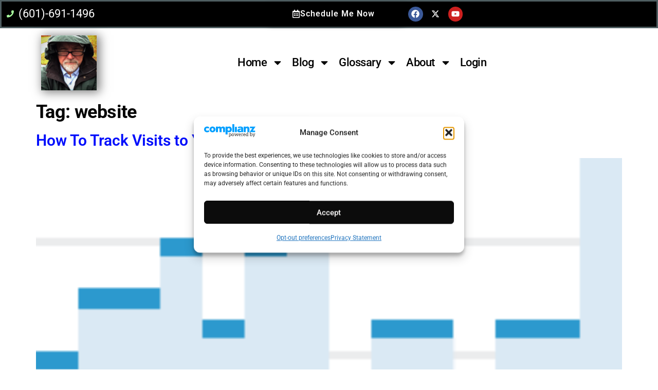

--- FILE ---
content_type: text/html; charset=utf-8
request_url: https://www.google.com/recaptcha/api2/aframe
body_size: -90
content:
<!DOCTYPE HTML><html><head><meta http-equiv="content-type" content="text/html; charset=UTF-8"></head><body><script nonce="EA2yC_7d0e3BocKGpqnjbA">/** Anti-fraud and anti-abuse applications only. See google.com/recaptcha */ try{var clients={'sodar':'https://pagead2.googlesyndication.com/pagead/sodar?'};window.addEventListener("message",function(a){try{if(a.source===window.parent){var b=JSON.parse(a.data);var c=clients[b['id']];if(c){var d=document.createElement('img');d.src=c+b['params']+'&rc='+(localStorage.getItem("rc::a")?sessionStorage.getItem("rc::b"):"");window.document.body.appendChild(d);sessionStorage.setItem("rc::e",parseInt(sessionStorage.getItem("rc::e")||0)+1);localStorage.setItem("rc::h",'1768407238407');}}}catch(b){}});window.parent.postMessage("_grecaptcha_ready", "*");}catch(b){}</script></body></html>

--- FILE ---
content_type: text/css
request_url: https://garynsmith.net/wp-content/uploads/elementor/css/post-80721.css?ver=1768254456
body_size: 176
content:
.elementor-kit-80721{--e-global-color-primary:#000000;--e-global-color-secondary:#303F42;--e-global-color-text:#010101;--e-global-color-accent:#4D7C53;--e-global-color-fe1d764:#EEC015;--e-global-color-af04739:#5F97FA;--e-global-color-5be7577:#FFFFFF;--e-global-typography-primary-font-family:"Roboto";--e-global-typography-primary-font-size:24px;--e-global-typography-primary-font-weight:600;--e-global-typography-primary-line-height:40px;--e-global-typography-primary-letter-spacing:0px;--e-global-typography-secondary-font-family:"Roboto";--e-global-typography-secondary-font-size:22px;--e-global-typography-secondary-font-weight:600;--e-global-typography-secondary-line-height:29px;--e-global-typography-text-font-family:"Montserrat";--e-global-typography-text-font-size:16px;--e-global-typography-text-font-weight:500;--e-global-typography-accent-font-family:"Montserrat";--e-global-typography-accent-font-size:14px;--e-global-typography-accent-font-weight:600;color:#000000;font-family:"Roboto", Sans-serif;font-size:22px;line-height:28px;}.elementor-kit-80721 e-page-transition{background-color:#FFBC7D;}.elementor-kit-80721 p{margin-block-end:14px;}.elementor-kit-80721 a{color:#020EFC;}.elementor-kit-80721 a:hover{color:#FF4702;}.elementor-kit-80721 h1{color:#040404;font-family:"Roboto", Sans-serif;font-size:36px;font-weight:700;letter-spacing:-0.6px;}.elementor-kit-80721 h2{color:#000000;font-size:30px;font-weight:600;}.elementor-kit-80721 h3{color:#040404;font-family:"Roboto", Sans-serif;font-size:26px;font-weight:600;}.elementor-kit-80721 h4{color:#000000;font-family:"Roboto", Sans-serif;font-size:22px;}.elementor-kit-80721 button:hover,.elementor-kit-80721 button:focus,.elementor-kit-80721 input[type="button"]:hover,.elementor-kit-80721 input[type="button"]:focus,.elementor-kit-80721 input[type="submit"]:hover,.elementor-kit-80721 input[type="submit"]:focus,.elementor-kit-80721 .elementor-button:hover,.elementor-kit-80721 .elementor-button:focus{color:#FA0303;}.elementor-section.elementor-section-boxed > .elementor-container{max-width:1140px;}.e-con{--container-max-width:1140px;--container-default-padding-top:10px;--container-default-padding-right:10px;--container-default-padding-bottom:10px;--container-default-padding-left:10px;}.elementor-widget:not(:last-child){--kit-widget-spacing:20px;}.elementor-element{--widgets-spacing:20px 20px;--widgets-spacing-row:20px;--widgets-spacing-column:20px;}{}h1.entry-title{display:var(--page-title-display);}@media(max-width:1024px){.elementor-section.elementor-section-boxed > .elementor-container{max-width:1024px;}.e-con{--container-max-width:1024px;}}@media(max-width:767px){.elementor-section.elementor-section-boxed > .elementor-container{max-width:767px;}.e-con{--container-max-width:767px;}}

--- FILE ---
content_type: text/css
request_url: https://garynsmith.net/wp-content/uploads/elementor/css/post-80764.css?ver=1768254457
body_size: 208
content:
.elementor-80764 .elementor-element.elementor-element-408ec74{--display:flex;--flex-direction:row;--container-widget-width:initial;--container-widget-height:100%;--container-widget-flex-grow:1;--container-widget-align-self:stretch;--flex-wrap-mobile:wrap;--justify-content:center;--gap:0px 0px;--row-gap:0px;--column-gap:0px;--padding-top:40px;--padding-bottom:40px;--padding-left:0px;--padding-right:0px;}.elementor-80764 .elementor-element.elementor-element-408ec74:not(.elementor-motion-effects-element-type-background), .elementor-80764 .elementor-element.elementor-element-408ec74 > .elementor-motion-effects-container > .elementor-motion-effects-layer{background-color:#000000;}.elementor-80764 .elementor-element.elementor-element-8aa0850{--display:flex;--flex-direction:column;--container-widget-width:100%;--container-widget-height:initial;--container-widget-flex-grow:0;--container-widget-align-self:initial;--flex-wrap-mobile:wrap;}.elementor-80764 .elementor-element.elementor-element-81a6829{--display:flex;--flex-direction:column;--container-widget-width:calc( ( 1 - var( --container-widget-flex-grow ) ) * 100% );--container-widget-height:initial;--container-widget-flex-grow:0;--container-widget-align-self:initial;--flex-wrap-mobile:wrap;--justify-content:center;--align-items:center;}.elementor-80764 .elementor-element.elementor-element-34f33b9 .elementor-icon-list-icon i{color:#02E6FD;transition:color 0.3s;}.elementor-80764 .elementor-element.elementor-element-34f33b9 .elementor-icon-list-icon svg{fill:#02E6FD;transition:fill 0.3s;}.elementor-80764 .elementor-element.elementor-element-34f33b9{--e-icon-list-icon-size:14px;--icon-vertical-offset:0px;}.elementor-80764 .elementor-element.elementor-element-34f33b9 .elementor-icon-list-item > .elementor-icon-list-text, .elementor-80764 .elementor-element.elementor-element-34f33b9 .elementor-icon-list-item > a{font-family:"Roboto", Sans-serif;font-size:16px;font-weight:500;}.elementor-80764 .elementor-element.elementor-element-34f33b9 .elementor-icon-list-text{color:#FEFEFE;transition:color 0.3s;}.elementor-80764 .elementor-element.elementor-element-b7b04d7{--display:flex;--flex-direction:column;--container-widget-width:100%;--container-widget-height:initial;--container-widget-flex-grow:0;--container-widget-align-self:initial;--flex-wrap-mobile:wrap;--justify-content:center;}.elementor-80764 .elementor-element.elementor-element-e815458.elementor-element{--align-self:center;}.elementor-80764 .elementor-element.elementor-element-e815458{text-align:start;font-family:"Roboto", Sans-serif;font-size:16px;font-weight:600;color:#FFFBFB;}.elementor-80764 .elementor-element.elementor-element-e815458 p{margin-block-end:0px;}.elementor-80764 .elementor-element.elementor-element-5f03cad img{width:0px;height:1px;opacity:0.1;}.elementor-80764 .elementor-element.elementor-element-cc0585f{--display:flex;--flex-direction:column;--container-widget-width:calc( ( 1 - var( --container-widget-flex-grow ) ) * 100% );--container-widget-height:initial;--container-widget-flex-grow:0;--container-widget-align-self:initial;--flex-wrap-mobile:wrap;--justify-content:center;--align-items:center;}.elementor-80764 .elementor-element.elementor-element-87000ed{--display:flex;}.elementor-theme-builder-content-area{height:400px;}.elementor-location-header:before, .elementor-location-footer:before{content:"";display:table;clear:both;}@media(min-width:768px){.elementor-80764 .elementor-element.elementor-element-8aa0850{--width:25%;}.elementor-80764 .elementor-element.elementor-element-81a6829{--width:25%;}.elementor-80764 .elementor-element.elementor-element-b7b04d7{--width:25%;}.elementor-80764 .elementor-element.elementor-element-cc0585f{--width:25%;}}

--- FILE ---
content_type: application/javascript
request_url: https://garynsmith.net/wp-content/plugins/cm-tooltip-glossary-stats/frontend/assets/js/cmtt-stats.js?ver=6.8.3
body_size: 54
content:
(function ($) {

    /**
     * Frontend class used to handle tooltips tuned by configurator.
     */
    var CMTooltipStats = {};

    /**
     *
     * @param {type} eventType
     * @returns {undefined}
     */
    CMTooltipStats.logEvent = function (eventType, e) {
        var data, $this, targetLink, link_title;
        $this = $(this);

        targetLink = e.target;
        link_title = $(targetLink).text();
        data = {
            action: 'cmttst_event_save',
            event: eventType,
            link_url: targetLink.href,
            link_title: link_title,
            http_referer: document.URL
        };

        if (e.type !== 'mouseenter')
        {
            $.ajaxSetup({
                async: false
            });
        }

        $.post(window.cmttst_data.ajaxurl, data, function (response) {
            if (response.error)
            {
                console.log(response);
            }
        });

    };

    $(document).ready(function () {

        if (typeof window.cmttst_data.eventsList !== 'undefined')
        {
            $.each(window.cmttst_data.eventsList, function (eventName, data) {

                $(document).on(data.eventType, data.selector, function (e) {
                    if (e.type === 'mouseup' && e.which === 3)
                    {
                        return;
                    }
                    CMTooltipStats.logEvent(eventName, e);
                });
            });
        }
        ;
    });

})(jQuery);
